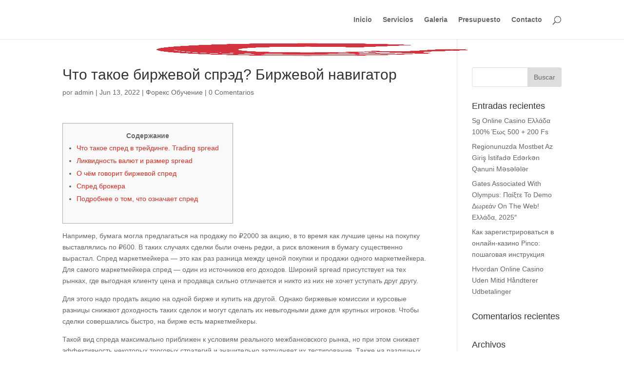

--- FILE ---
content_type: text/html; charset=UTF-8
request_url: https://castemur.es/chto-takoe-birzhevoj-sprjed-birzhevoj-navigator/
body_size: 22877
content:
<!DOCTYPE html><html lang="es"><head><script data-no-optimize="1">var litespeed_docref=sessionStorage.getItem("litespeed_docref");litespeed_docref&&(Object.defineProperty(document,"referrer",{get:function(){return litespeed_docref}}),sessionStorage.removeItem("litespeed_docref"));</script> <meta charset="UTF-8" /><style id="litespeed-ccss">:root{--wp-admin-theme-color:#007cba;--wp-admin-theme-color-darker-10:#006ba1;--wp-admin-theme-color-darker-20:#005a87}a,body,div,form,h1,h4,html,img,label,li,p,span,ul{margin:0;padding:0;border:0;outline:0;font-size:100%;-ms-text-size-adjust:100%;-webkit-text-size-adjust:100%;vertical-align:baseline;background:0 0}body{line-height:1}ul{list-style:none}:focus{outline:0}article,header,nav{display:block}body{font-family:Open Sans,Arial,sans-serif;font-size:14px;color:#666;background-color:#fff;line-height:1.7em;font-weight:500;-webkit-font-smoothing:antialiased;-moz-osx-font-smoothing:grayscale}body.et_cover_background{background-size:cover!important;background-position:top!important;background-repeat:no-repeat!important;background-attachment:fixed}a{color:#2ea3f2}a{text-decoration:none}p{padding-bottom:1em}p:not(.has-background):last-of-type{padding-bottom:0}h1,h4{color:#333;padding-bottom:10px;line-height:1em;font-weight:500}h1{font-size:30px}h4{font-size:18px}input{-webkit-appearance:none}input[type=text]{background-color:#fff;border:1px solid #bbb;padding:2px;color:#4e4e4e}input[type=text]{margin:0}input{font-family:inherit}img{max-width:100%;height:auto}#top-menu li{word-wrap:break-word}.mobile_menu_bar:after,.mobile_menu_bar:before{color:#2ea3f2}.et-search-form{border-color:#2ea3f2}#main-content{background-color:#fff}.container{width:80%;max-width:1080px;margin:auto}body:not(.et-tb) #main-content .container,body:not(.et-tb-has-header) #main-content .container{padding-top:58px}#left-area ul,.entry-content ul{list-style-type:disc;padding:0 0 23px 1em;line-height:26px}.container{text-align:left;position:relative}#main-header{line-height:23px;font-weight:500;top:0;background-color:#fff;width:100%;box-shadow:0 1px 0 rgba(0,0,0,.1);-moz-box-shadow:0 1px 0 rgba(0,0,0,.1);-webkit-box-shadow:0 1px 0 rgba(0,0,0,.1);position:relative;z-index:99999}.et_fixed_nav.et_show_nav #page-container{padding-top:80px}.et_fixed_nav #main-header{position:fixed}.et_header_style_left #et-top-navigation{padding-top:33px}.et_header_style_left #et-top-navigation nav>ul>li>a{padding-bottom:33px}.et_header_style_left .logo_container{position:absolute;height:100%;width:100%}.et_header_style_left #et-top-navigation .mobile_menu_bar{padding-bottom:24px}#logo{margin-bottom:0;max-height:54%;display:inline-block;float:none;vertical-align:middle;-webkit-transform:translateZ(0)}span.logo_helper{display:inline-block;height:100%;vertical-align:middle;width:0}#top-menu,#top-menu-nav{line-height:0}#et-top-navigation{font-weight:600}#top-menu,nav#top-menu-nav{float:left}#top-menu li{display:inline-block;font-size:14px;padding-right:22px}#top-menu>li:last-child{padding-right:0}#top-menu a{color:rgba(0,0,0,.6);text-decoration:none;display:block;position:relative}#et_search_icon:before{content:"";font-size:17px;left:0;position:absolute;top:-3px}#et_top_search{float:right;margin:3px 0 0 22px;position:relative;display:block;width:18px}.et-search-form{top:0;bottom:0;right:0;position:absolute;z-index:1000;width:100%}.et-search-form input{width:90%;border:none;color:#333;position:absolute;top:0;bottom:0;right:30px;margin:auto;background:0 0}.et-search-form .et-search-field::-ms-clear{width:0;height:0;display:none}.et_search_form_container{animation:none;-o-animation:none;-webkit-animation:none;-moz-animation:none}.container.et_search_form_container{position:relative;opacity:0;height:1px}span.et_close_search_field{display:block;width:30px;height:30px;z-index:99999;position:absolute;right:0;top:0;bottom:0;margin:auto}span.et_close_search_field:after{font-family:ETmodules;content:"d";speak:none;font-weight:400;-webkit-font-feature-settings:normal;font-feature-settings:normal;font-variant:normal;text-transform:none;line-height:1;-webkit-font-smoothing:antialiased;font-size:32px;display:inline-block;-webkit-box-sizing:border-box;box-sizing:border-box}.container.et_menu_container{z-index:99}.et_search_outer{width:100%;overflow:hidden;position:absolute;top:0}form.et-search-form{background:transparent!important}input[type=search]::-webkit-search-cancel-button{-webkit-appearance:none}#left-area .post-meta{font-size:14px;padding-bottom:15px}#left-area .post-meta a{text-decoration:none;color:#666}.single .post{padding-bottom:25px}.single .et_pb_post{margin-bottom:27px}#et-top-navigation{float:right}#et_mobile_nav_menu{float:right;display:none}.mobile_menu_bar:before{content:"";font-size:32px;left:0;position:relative;top:0}#sidebar{padding-bottom:28px}#sidebar .et_pb_widget{margin-bottom:30px;width:100%;float:none}.widget_search .screen-reader-text{display:none}.widget_search input#s,.widget_search input#searchsubmit{padding:.7em;height:40px!important;margin:0;font-size:14px;line-height:normal!important;border:1px solid #ddd;color:#666}.widget_search #s{width:100%;border-radius:3px}.widget_search #searchform{position:relative}.widget_search #searchsubmit{background-color:#ddd;width:70px;-webkit-border-top-right-radius:3px;-webkit-border-bottom-right-radius:3px;-moz-border-radius-topright:3px;-moz-border-radius-bottomright:3px;border-top-right-radius:3px;border-bottom-right-radius:3px;position:absolute;right:0;top:0}.et_pb_scroll_top.et-pb-icon{text-align:center;background:rgba(0,0,0,.4);text-decoration:none;position:fixed;z-index:99999;bottom:125px;right:0;-webkit-border-top-left-radius:5px;-webkit-border-bottom-left-radius:5px;-moz-border-radius-topleft:5px;-moz-border-radius-bottomleft:5px;border-top-left-radius:5px;border-bottom-left-radius:5px;display:none;font-size:30px;padding:5px;color:#fff}.et_pb_scroll_top:before{content:"2"}@media (min-width:981px){#sidebar{float:left;width:20.875%}#left-area{width:79.125%;padding-bottom:23px}#main-content .container:before{content:"";position:absolute;top:0;height:100%;width:1px;background-color:#e2e2e2}.et_right_sidebar #left-area{float:left;padding-right:5.5%}.et_right_sidebar #sidebar{padding-left:30px}.et_right_sidebar #main-content .container:before{right:20.875%!important}}@media (min-width:981px) and (max-width:1100px){#sidebar .et_pb_widget{margin-left:0}}@media (max-width:980px){#page-container,.et_fixed_nav.et_show_nav #page-container{padding-top:80px}#left-area,#sidebar{width:100%!important}.et_right_sidebar #left-area,.et_right_sidebar #sidebar{width:auto;float:none;padding-right:0;padding-left:0}.et_right_sidebar #left-area{margin-right:0}.et_right_sidebar #sidebar{margin-left:0;border-left:none}#main-content .container:before{display:none!important}#top-menu{display:none}#et-top-navigation{margin-right:0}.et_fixed_nav #main-header{position:absolute}.et_header_style_left #et-top-navigation{padding-top:24px;display:block}.et_header_style_left #logo{max-width:50%}#et_top_search{margin:0 35px 0 0;float:left}#et_search_icon:before{top:7px}.et_header_style_left .et-search-form{width:50%!important;max-width:50%!important}#et_mobile_nav_menu{display:block}}@media (max-width:767px){#et-top-navigation{margin-right:0}}@media (max-width:479px){#et-top-navigation{margin-right:0}}*{-webkit-box-sizing:border-box;box-sizing:border-box}#et_search_icon:before,.mobile_menu_bar:before{font-family:ETmodules!important;speak:none;font-style:normal;font-weight:400;-webkit-font-feature-settings:normal;font-feature-settings:normal;font-variant:normal;text-transform:none;line-height:1;-webkit-font-smoothing:antialiased;-moz-osx-font-smoothing:grayscale;text-shadow:0 0;direction:ltr}.et-pb-icon{font-family:ETmodules;content:attr(data-icon);speak:none;font-weight:400;-webkit-font-feature-settings:normal;font-feature-settings:normal;font-variant:normal;text-transform:none;line-height:1;-webkit-font-smoothing:antialiased;font-size:96px;font-style:normal;display:inline-block;-webkit-box-sizing:border-box;box-sizing:border-box;direction:ltr}.nav li{position:relative;line-height:1em}.mobile_menu_bar{position:relative;display:block;line-height:0}.mobile_menu_bar:before{content:"";font-size:32px;position:relative;left:0;top:0}.mobile_nav .select_page{display:none}.et_pb_widget{float:left;max-width:100%}.et_pb_widget a{text-decoration:none;color:#666}.et_pb_widget ul li{margin-bottom:.5em}.et_pb_post,.et_pb_widget{word-wrap:break-word}.et_pb_post{margin-bottom:60px}.et_pb_post .post-meta{font-size:14px;margin-bottom:6px}.et_pb_post .post-meta a{text-decoration:none}.et_pb_post .entry-content{padding-top:30px}@media (min-width:981px) and (max-width:1100px){.et_pb_post{margin-bottom:42px}}@media (max-width:980px){.et_pb_post{margin-bottom:42px}}@media (max-width:767px){.et_pb_post{margin-bottom:42px}}@media (max-width:479px){.et_pb_post{margin-bottom:42px}.et_pb_post .post-meta{color:#666;font-size:14px}}.screen-reader-text{border:0;clip:rect(1px,1px,1px,1px);-webkit-clip-path:inset(50%);clip-path:inset(50%);height:1px;margin:-1px;overflow:hidden;padding:0;position:absolute!important;width:1px;word-wrap:normal!important}.clearfix:after{visibility:hidden;display:block;font-size:0;content:" ";clear:both;height:0}.mobile_menu_bar:before,.mobile_menu_bar:after{color:#e02b20}.et-search-form{border-color:#e02b20}a{color:#e02b20}</style><link rel="preload" data-asynced="1" data-optimized="2" as="style" onload="this.onload=null;this.rel='stylesheet'" href="https://castemur.es/wp-content/litespeed/ucss/0872ac19bb9e988b55cfdfbac20e2ce3.css?ver=8dff3" /><script type="litespeed/javascript">!function(a){"use strict";var b=function(b,c,d){function e(a){return h.body?a():void setTimeout(function(){e(a)})}function f(){i.addEventListener&&i.removeEventListener("load",f),i.media=d||"all"}var g,h=a.document,i=h.createElement("link");if(c)g=c;else{var j=(h.body||h.getElementsByTagName("head")[0]).childNodes;g=j[j.length-1]}var k=h.styleSheets;i.rel="stylesheet",i.href=b,i.media="only x",e(function(){g.parentNode.insertBefore(i,c?g:g.nextSibling)});var l=function(a){for(var b=i.href,c=k.length;c--;)if(k[c].href===b)return a();setTimeout(function(){l(a)})};return i.addEventListener&&i.addEventListener("load",f),i.onloadcssdefined=l,l(f),i};"undefined"!=typeof exports?exports.loadCSS=b:a.loadCSS=b}("undefined"!=typeof global?global:this);!function(a){if(a.loadCSS){var b=loadCSS.relpreload={};if(b.support=function(){try{return a.document.createElement("link").relList.supports("preload")}catch(b){return!1}},b.poly=function(){for(var b=a.document.getElementsByTagName("link"),c=0;c<b.length;c++){var d=b[c];"preload"===d.rel&&"style"===d.getAttribute("as")&&(a.loadCSS(d.href,d,d.getAttribute("media")),d.rel=null)}},!b.support()){b.poly();var c=a.setInterval(b.poly,300);a.addEventListener&&a.addEventListener("load",function(){b.poly(),a.clearInterval(c)}),a.attachEvent&&a.attachEvent("onload",function(){a.clearInterval(c)})}}}(this);</script> <meta http-equiv="X-UA-Compatible" content="IE=edge"><link rel="pingback" href="https://castemur.es/xmlrpc.php" /> <script type="litespeed/javascript">document.documentElement.className='js'</script> <script type="litespeed/javascript">var et_site_url='https://castemur.es';var et_post_id='619';function et_core_page_resource_fallback(a,b){"undefined"===typeof b&&(b=a.sheet.cssRules&&0===a.sheet.cssRules.length);b&&(a.onerror=null,a.onload=null,a.href?a.href=et_site_url+"/?et_core_page_resource="+a.id+et_post_id:a.src&&(a.src=et_site_url+"/?et_core_page_resource="+a.id+et_post_id))}</script><title>Что такое биржевой спрэд? Биржевой навигатор | Castemur</title><link rel='dns-prefetch' href='//fonts.googleapis.com' /><link rel='dns-prefetch' href='//s.w.org' /><link rel='dns-prefetch' href='//connect.facebook.net' /><link rel='dns-prefetch' href='//facebook.com' /><link rel='dns-prefetch' href='//fonts.gstatic.com' /><link rel='dns-prefetch' href='//google.co.uk' /><link rel='dns-prefetch' href='//google.com' /><link rel='dns-prefetch' href='//googleads.g.doubleclick.net' /><link rel='dns-prefetch' href='//googleadservices.com' /><link rel='dns-prefetch' href='//googletagmanager.com' /><link rel="alternate" type="application/rss+xml" title="Castemur &raquo; Feed" href="https://castemur.es/feed/" /><link rel="alternate" type="application/rss+xml" title="Castemur &raquo; Feed de los comentarios" href="https://castemur.es/comments/feed/" /><link rel="alternate" type="application/rss+xml" title="Castemur &raquo; Comentario Что такое биржевой спрэд? Биржевой навигатор del feed" href="https://castemur.es/chto-takoe-birzhevoj-sprjed-birzhevoj-navigator/feed/" /> <script type="litespeed/javascript">window._wpemojiSettings={"baseUrl":"https:\/\/s.w.org\/images\/core\/emoji\/13.0.1\/72x72\/","ext":".png","svgUrl":"https:\/\/s.w.org\/images\/core\/emoji\/13.0.1\/svg\/","svgExt":".svg","source":{"concatemoji":"https:\/\/castemur.es\/wp-includes\/js\/wp-emoji-release.min.js?ver=5.6.16"}};!function(e,a,t){var n,r,o,i=a.createElement("canvas"),p=i.getContext&&i.getContext("2d");function s(e,t){var a=String.fromCharCode;p.clearRect(0,0,i.width,i.height),p.fillText(a.apply(this,e),0,0);e=i.toDataURL();return p.clearRect(0,0,i.width,i.height),p.fillText(a.apply(this,t),0,0),e===i.toDataURL()}function c(e){var t=a.createElement("script");t.src=e,t.defer=t.type="text/javascript",a.getElementsByTagName("head")[0].appendChild(t)}for(o=Array("flag","emoji"),t.supports={everything:!0,everythingExceptFlag:!0},r=0;r<o.length;r++)t.supports[o[r]]=function(e){if(!p||!p.fillText)return!1;switch(p.textBaseline="top",p.font="600 32px Arial",e){case"flag":return s([127987,65039,8205,9895,65039],[127987,65039,8203,9895,65039])?!1:!s([55356,56826,55356,56819],[55356,56826,8203,55356,56819])&&!s([55356,57332,56128,56423,56128,56418,56128,56421,56128,56430,56128,56423,56128,56447],[55356,57332,8203,56128,56423,8203,56128,56418,8203,56128,56421,8203,56128,56430,8203,56128,56423,8203,56128,56447]);case"emoji":return!s([55357,56424,8205,55356,57212],[55357,56424,8203,55356,57212])}return!1}(o[r]),t.supports.everything=t.supports.everything&&t.supports[o[r]],"flag"!==o[r]&&(t.supports.everythingExceptFlag=t.supports.everythingExceptFlag&&t.supports[o[r]]);t.supports.everythingExceptFlag=t.supports.everythingExceptFlag&&!t.supports.flag,t.DOMReady=!1,t.readyCallback=function(){t.DOMReady=!0},t.supports.everything||(n=function(){t.readyCallback()},a.addEventListener?(a.addEventListener("DOMContentLiteSpeedLoaded",n,!1),e.addEventListener("load",n,!1)):(e.attachEvent("onload",n),a.attachEvent("onreadystatechange",function(){"complete"===a.readyState&&t.readyCallback()})),(n=t.source||{}).concatemoji?c(n.concatemoji):n.wpemoji&&n.twemoji&&(c(n.twemoji),c(n.wpemoji)))}(window,document,window._wpemojiSettings)</script> <meta content="Divi v.4.9.0" name="generator"/><style type="text/css">img.wp-smiley,
img.emoji {
	display: inline !important;
	border: none !important;
	box-shadow: none !important;
	height: 1em !important;
	width: 1em !important;
	margin: 0 .07em !important;
	vertical-align: -0.1em !important;
	background: none !important;
	padding: 0 !important;
}</style> <script type="litespeed/javascript" data-src='https://castemur.es/wp-includes/js/jquery/jquery.min.js?ver=3.5.1' id='jquery-core-js'></script> <link rel="https://api.w.org/" href="https://castemur.es/wp-json/" /><link rel="alternate" type="application/json" href="https://castemur.es/wp-json/wp/v2/posts/619" /><link rel="EditURI" type="application/rsd+xml" title="RSD" href="https://castemur.es/xmlrpc.php?rsd" /><link rel="wlwmanifest" type="application/wlwmanifest+xml" href="https://castemur.es/wp-includes/wlwmanifest.xml" /><meta name="generator" content="WordPress 5.6.16" /><link rel="canonical" href="https://castemur.es/chto-takoe-birzhevoj-sprjed-birzhevoj-navigator/" /><link rel='shortlink' href='https://castemur.es/?p=619' /><link rel="alternate" type="application/json+oembed" href="https://castemur.es/wp-json/oembed/1.0/embed?url=https%3A%2F%2Fcastemur.es%2Fchto-takoe-birzhevoj-sprjed-birzhevoj-navigator%2F" /><link rel="alternate" type="text/xml+oembed" href="https://castemur.es/wp-json/oembed/1.0/embed?url=https%3A%2F%2Fcastemur.es%2Fchto-takoe-birzhevoj-sprjed-birzhevoj-navigator%2F&#038;format=xml" /><style type="text/css" id="simple-css-output">.scc-btn-hndle > div:nth-child(1) { display: none;}.scc_btn_table > .fa-floppy-o { display: none;}.scc_btn_table > .fa-print { display: none;}</style><meta name="viewport" content="width=device-width, initial-scale=1.0, maximum-scale=1.0, user-scalable=0" /><link rel="preload" href="https://castemur.es/wp-content/themes/Divi/core/admin/fonts/modules.ttf" as="font" crossorigin="anonymous"><link rel="icon" href="https://castemur.es/wp-content/uploads/2019/12/cropped-RGBpositivo-1-32x32.png" sizes="32x32" /><link rel="icon" href="https://castemur.es/wp-content/uploads/2019/12/cropped-RGBpositivo-1-192x192.png" sizes="192x192" /><link rel="apple-touch-icon" href="https://castemur.es/wp-content/uploads/2019/12/cropped-RGBpositivo-1-180x180.png" /><meta name="msapplication-TileImage" content="https://castemur.es/wp-content/uploads/2019/12/cropped-RGBpositivo-1-270x270.png" /></head><body class="post-template-default single single-post postid-619 single-format-standard et_pb_button_helper_class et_fixed_nav et_show_nav et_primary_nav_dropdown_animation_fade et_secondary_nav_dropdown_animation_fade et_header_style_left et_pb_footer_columns3 et_cover_background et_pb_gutter osx et_pb_gutters3 et_smooth_scroll et_right_sidebar et_divi_theme et-db et_minified_js et_minified_css"><div id="page-container"><header id="main-header" data-height-onload="66"><div class="container clearfix et_menu_container"><div class="logo_container">
<span class="logo_helper"></span>
<a href="https://castemur.es/">
<img data-lazyloaded="1" src="[data-uri]" width="2953" height="2953" data-src="https://castemur.es/wp-content/uploads/2019/12/RGBpositivo-1.png" alt="Castemur" id="logo" data-height-percentage="54" />
</a></div><div id="et-top-navigation" data-height="66" data-fixed-height="40"><nav id="top-menu-nav"><ul id="top-menu" class="nav"><li id="menu-item-55" class="menu-item menu-item-type-post_type menu-item-object-page menu-item-home menu-item-55"><a href="https://castemur.es/">Inicio</a></li><li id="menu-item-111" class="menu-item menu-item-type-post_type menu-item-object-page menu-item-111"><a href="https://castemur.es/servicios/">Servicios</a></li><li id="menu-item-54" class="menu-item menu-item-type-post_type menu-item-object-page menu-item-54"><a href="https://castemur.es/galeria/">Galeria</a></li><li id="menu-item-500" class="menu-item menu-item-type-post_type menu-item-object-page menu-item-500"><a href="https://castemur.es/presupuesto/">Presupuesto</a></li><li id="menu-item-53" class="menu-item menu-item-type-post_type menu-item-object-page menu-item-53"><a href="https://castemur.es/contacto/">Contacto</a></li></ul></nav><div id="et_top_search">
<span id="et_search_icon"></span></div><div id="et_mobile_nav_menu"><div class="mobile_nav closed">
<span class="select_page">Seleccionar página</span>
<span class="mobile_menu_bar mobile_menu_bar_toggle"></span></div></div></div></div><div class="et_search_outer"><div class="container et_search_form_container"><form role="search" method="get" class="et-search-form" action="https://castemur.es/">
<input type="search" class="et-search-field" placeholder="Búsqueda &hellip;" value="" name="s" title="Buscar:" /></form>
<span class="et_close_search_field"></span></div></div></header><div id="et-main-area"><div id="main-content"><div class="container"><div id="content-area" class="clearfix"><div id="left-area"><article id="post-619" class="et_pb_post post-619 post type-post status-publish format-standard hentry category-foreks-obuchenie-2"><div class="et_post_meta_wrapper"><h1 class="entry-title">Что такое биржевой спрэд? Биржевой навигатор</h1><p class="post-meta"> por <span class="author vcard"><a href="https://castemur.es/author/admin/" title="Mensajes de admin" rel="author">admin</a></span> | <span class="published">Jun 13, 2022</span> | <a href="https://castemur.es/category/foreks-obuchenie-2/" rel="category tag">Форекс Обучение</a> | <span class="comments-number"><a href="https://castemur.es/chto-takoe-birzhevoj-sprjed-birzhevoj-navigator/#respond">0 Comentarios</a></span></p></div><div class="entry-content"><div id="toc" style="background: #f9f9f9;border: 1px solid #aaa;display: table;margin-bottom: 1em;padding: 1em;width: 350px;"><p class="toctitle" style="font-weight: 700;text-align: center;">Содержание</p><ul class="toc_list"><li><a href="#toc-0">Что такое спред в трейдинге. Trading spread</a></li><li><a href="#toc-1">Ликвидность валют и размер spread</a></li><li><a href="#toc-2">О чём говорит биржевой спред</a></li><li><a href="#toc-3">Спред брокера</a></li><li><a href="#toc-4">Подробнее о том, что означает спред</a></li></ul></div><p>Например, бумага могла предлагаться на продажу по ₽2000 за акцию, в то время как лучшие цены на покупку выставлялись по ₽600. В таких случаях сделки были очень редки, а риск вложения в бумагу существенно вырастал. Спред маркетмейкера — это как раз разница между ценой покупки и продажи одного маркетмейкера. Для самого маркетмейкера спред — один из источников его доходов. Широкий spread присутствует на тех рынках, где выгодная клиенту цена и продавца сильно отличается и никто из них не хочет уступать друг другу.</p><p>Для этого надо продать акцию на одной бирже и купить на другой. Однако биржевые комиссии и курсовые разницы снижают доходность таких сделок и могут сделать их невыгодными даже для крупных игроков. Чтобы сделки совершались быстро, на бирже есть маркетмейкеры.</p><p>Такой вид спреда максимально приближен к условиям реального межбанковского рынка, но при этом снижает эффективность некоторых торговых стратегий и значительно затрудняет их тестирование. Также на различных биржах вы можете увидеть такие обозначения как “bid” и “ask”. Они указывают на цену покупки и продажи и в продвинутом биржевом анализе определяются как спрос и предложение. Трейдер может уменьшить спред, когда выставляет лимитные заявки и ждет их исполнения. Лимитные заявки исполняются по заданной и по более высокой цене.</p><p>Если по стратегии нужно закупиться как можно быстрее – вам придется покупать “по рынку”. Или если что-то пошло не так &#8211; Вам придется срочно продавать в таком же формате. В этих случаях вы теряете на разнице цен, подобно человеку, купившему в пункте обмена валют доллары и тут же продавшему их.</p><p><img data-lazyloaded="1" src="[data-uri]" width="310" height="300" class='aligncenter' style='display: block;margin-left:auto;margin-right:auto;' data-src="https://fx-trend.info/wp-content/uploads/2021/11/36f6408c-4a16-43a1-994d-564f0ad916ef-310x310.jpg"/></p><p>Поэтому долговые бумаги с меньшим рейтингом будут торговаться со спредом доходности относительно бумаг с максимальным кредитным рейтингом. Различные долговые инструменты имеют разную степень риска вложения. Бумагами с наименьшим риском считаются облигации центрального правительства. Государство обладает монополией на эмиссию денег, поэтому больше всех имеет возможностей расплатиться по долгам. Все остальные долговые инструменты обладают большей рискованностью для инвестора.</p><h2 id="toc-0">Что такое спред в трейдинге. Trading spread</h2><p>Покупатель старается купить как можно дешевле, а продавец – продать как можно дороже. Маркетмейкеры — это профессиональные участники рынка, которые всегда выставляют заявки на покупку и продажу актива, например ценной бумаги. Маркетмейкеры стремятся держать достаточно незначительную и устойчивую разницу между ценой покупки и продажи. На рынке при этом говорят, что «маркетмейкер котирует бумагу с узким спредом». Спред между продавцами и покупателями может быть высоким из-за ряда факторов. Во-первых, ликвидность играет первостепенную роль.</p><ul><li>И если брокер не берет со своих клиентов комиссию, значит он берет с них что-то другое, о чем мы даже не догадываемся.</li><li>Ваши отложенные ордера из-за расширения спреда не активируются, стопы тоже не выбиваются.</li><li>Выбор финансового инструмента должен исходить из наличия фундаментальных источников роста.</li><li>Предоставленные в Общество персональные данные подлежат уничтожению, либо обезличиванию по достижении указанных целей обработки или в случае утраты необходимости в достижении этих целей.</li></ul><p>Когда инвестор инициирует сделку, он принимает одну из этих двух цен в зависимости от того, желает ли он купить ценную бумагу (цена аск) или продать ценную бумагу (цена бид). Это то, что имеют в виду финансовые брокеры, когда заявляют, что их доходы получены от трейдеров, «пересекающих спред». Глубина «бид» и «аск» может иметь значительное влияние на спред между ценой покупки и продажи. Таким образом, при размещении лимитного ордера на покупку крайне важно учитывать разницу между ценой покупки и продажи, чтобы гарантировать его успешное выполнение. Спред — это разница между ценой BID и ценой ASK на рынке Форекс.</p><p>Допустим, что за пут-опцион по ₽160 инвестор заплатил ₽11 рублей, а «нижний» пут-опцион на ₽150 продан с премией ₽3. В случае снижения цены акции относительно текущих уровней прибыль инвестора составит ₽2 с каждой пары опционов (₽10–8). В случае если премиальный спред снизится, например, до ₽3, то прибыль вырастет до ₽7, а доходность операции превысит 100%. Если цена пойдет не в ту сторону, то инвестор не сможет потерпеть убыток больше размера спреда. Межрыночный спред — это разница между  ценами инструмента, возникающая, когда актив торгуется на разных рынках или биржах.</p><h2 id="toc-1">Ликвидность валют и размер spread</h2><p>Наличие межрыночной взаимосвязи дает возможность сделать прибыль на межиндексовом спреде. В данном случае будет отсутствовать необходимость предсказания направления, в котором начнет двигаться рынок акций. Самое важное – прослеживаемая взаимосвязь индексов и их изменения. Новички иногда <a href="https://fx-trend.info/">https://fx-trend.info/</a> смещаются, как такое возможно, только что открыл ордер, а он уже в небольшом минусе, хотя цена еще не успела пройти и пары пунктов? Все дело, опять же, в спреде, он автоматически добавляется к нашей сделке и вы получаем минус, равный размеру спреда на момент открытия позиции.</p><p>Данные условия еще пришли к полному согласию, зато цены плавно стремятся к моменту соприкосновения. Тогда возникает понятие «календарный» — фьючерсы на актив с разными периодами исполнения. Теперешнее состояние на бирже следует контролировать не одним лишь трейдерам, а и инвесторам (и их помощникам). При вложениях в актив с показателем будущих проблем с задержками стоит непременно брать в расчет его объем, иначе есть риск остаться окончательно без выгодного результата (прибыли). Отличия в стоимости активов (валютные пары, акции или драгметаллы) считаются эффективным источником стабильной прибыли на биржах.</p><p><img data-lazyloaded="1" src="[data-uri]" width="310" height="308" class='aligncenter' style='display: block;margin-left:auto;margin-right:auto;' data-src="https://fx-trend.info/wp-content/uploads/2014/03/image11-310x310.jpeg"/></p><p>Ну и еще один фактор — это интерес самого брокера. Величина спреда на Форекс различается в зависимости от ряда факторов. Валерий, а я один раз купил по нормальной цене, действительно хорошую скидку сделали. Если спред доходностей долгосрочных и краткосрочных бумаг становится отрицательным (инверсия доходностей), то это может быть признаком наступающей рецессии.</p><h2 id="toc-2">О чём говорит биржевой спред</h2><p>Для торговли советниками в большинстве случаев фиксированный спред удобнее. Бывает два вида спреда — плавающий и фиксированный. С ним все предельно ясно, в любое время дня и ночи его значение не меняется. «Собирать» спред можно только на парах со слабой, но «живой» ликвидностью и широким спредом. Прибыль сделки в пунктах должна компенсировать комиссию за исполнение двух ордеров – на покупку и продажу.</p><p>Разница между самыми близкими друг к другу ценой продавца и ценой покупателя называется спредом. Спред существует потому, что покупатель и продавец не готовы уступать друг другу и не торопятся продать или купить. Оценка кредитоспособности компании или государства. Выставляется независимыми рейтинговыми агентствами и производится на основании оценочных анкет, которые преобразуют финансовые и нефинансовые показатели компании в баллы.</p><p>Привлечение новых клиентов  и удержание имеющихся. Это вторая статья доходов брокера, которая, по сути, является топливом для первой. Есть клиенты, значит есть и сделки, а если есть сделки, то есть с чего брать комиссию. Поле для деятельности брокерских компаний не так велико, а самих компаний огромное количество.</p><p><img data-lazyloaded="1" src="[data-uri]" width="310" height="308" class='aligncenter' style='display: block;margin-left:auto;margin-right:auto;' data-src="https://fx-trend.info/wp-content/uploads/2014/06/image13-310x310.jpeg"/></p><p>При высокой ликвидности и низком спреде эта разница почти незаметна. Но если сделка проходит с высоким спредом, убыток может быть очень ощутимым. У срочного фьючерса есть дата поставки – день, когда по контракту базовый актив должен быть поставлен, а сам фьючерс снят с торгов, так как контракт исчерпан.</p><p>Это профессиональные участники рынка ценных бумаг. Они заключают договор с биржей и обязаны поддерживать определенный спред в торговом стакане. За это они получают от биржи преференции и вознаграждение. Например, их заявки исполняются в первую очередь, а комиссии минимальные. Маркетмейкеры зарабатывают на спреде, потому что размещают лимитные ордера и на покупку, и на продажу. Если на рынке есть маркетмейкеры, то спред рынка (стакана) не может быть больше спреда маркетмейкера.</p><h2 id="toc-3">Спред брокера</h2><p>AVBINVEST LTD. занимается разработкой финансового ПО. Компании принадлежат права на программы CScalp, Привод Бондаря, FSR Launcher и другие. Компания не занимается биржевыми операциями и деятельностью, подлежащей лицензированию. Продолжая находиться на сайте вы соглашаетесь с политикой обработки персональных данных. Ликвидность КС повышена с помощью синтетического матчинга – встречные заявки могут собираться не только внутри стакана КС, но и в стаканах ближнего и дальнего фьючерсов.</p><p>В этой статье мы поговорим, что это такое, какой он бывает и что с этим делать. Совсем другие “порядки” вне рамок торговой сессии &#8211; на премаркете и постмаркете. Это больше похоже на “стихийный базар”, и разброс между ценой покупки и продажи может легко достигать нескольких долларов на одну акцию и более. Поэтому такой формат спекуляций &#8211; точно не для новичков. Аналог как раз такого обменника на бирже ценных бумаг &#8211; это дилер , он же маркетмейкер .</p><p>При этом они часто представляются Форекс-брокерами с нулевым спредом, но в действительности это не так. Ликвидность торгового инструмента — это способность товара быстро продаваться или покупаться. Все торговые инструменты на бирже разбиты на группы по ряду параметров, одним из которых является ликвидность.</p><h2 id="toc-5">Как формируется спред</h2><p>&#8220;Если бы на бирже были только лимитные ордера или только рыночные, инвесторам нужно было бы ждать совпадения цен покупателя и продавца.&#8221; &#8212; тоже не совсем так. Только рыночные невозможно оставить, потому что тогда вообще не будет понятно, по какой цене <a href="https://fx-trend.info/poleznie-materiali/chto-takoe-investirovanie-v-sayty/">инвестирование в сайты</a> совершать сделки. Я вообще за то, чтобы на бирже запретить рыночные ордера. Это решит много проблем, таких как Flash Crash 2010 года, или тот случай, когда Deutsche Bank потерял миллиарды из-за того, что слил сразу кучу акций, а не постепенно.</p><p>Все материалы на сайте носят исключительно информационный характер и не являются указанием к действию. Представленные данные – это только предположения, основанные на нашем опыте. Публикуемые результаты торговли добавляются исключительно с целью демонстрации эффективности и не являются заявлением доходности.</p></div><div class="et_post_meta_wrapper"></div></article></div><div id="sidebar"><div id="search-2" class="et_pb_widget widget_search"><form role="search" method="get" id="searchform" class="searchform" action="https://castemur.es/"><div>
<label class="screen-reader-text" for="s">Buscar:</label>
<input type="text" value="" name="s" id="s" />
<input type="submit" id="searchsubmit" value="Buscar" /></div></form></div><div id="recent-posts-2" class="et_pb_widget widget_recent_entries"><h4 class="widgettitle">Entradas recientes</h4><ul><li>
<a href="https://castemur.es/sg-online-casino-ellada-100-eos-500-200-fs/">Sg Online Casino Ελλάδα 100% Έως 500 + 200 Fs</a></li><li>
<a href="https://castemur.es/regionunuzda-mostbet-az-giris-istifad-edrkn-qanuni-msllr/">Regionunuzda Mostbet Az Giriş İstifadə Edərkən Qanuni Məsələlər</a></li><li>
<a href="https://castemur.es/gates-associated-with-olympus-paixte-to-demo-dorean-on-the-web-ellada-2025/">Gates Associated With Olympus: Παίξτε Το Demo Δωρεάν On The Web! Ελλάδα, 2025&#8243;</a></li><li>
<a href="https://castemur.es/kak-zaregistrirovatsia-v-onlain-kazino-pinco-poshagovaia-instruktsiia/">Как зарегистрироваться в онлайн-казино Pinco: пошаговая инструкция</a></li><li>
<a href="https://castemur.es/hvordan-online-casino-uden-mitid-handterer-udbetalinger/">Hvordan Online Casino Uden Mitid Håndterer Udbetalinger</a></li></ul></div><div id="recent-comments-2" class="et_pb_widget widget_recent_comments"><h4 class="widgettitle">Comentarios recientes</h4><ul id="recentcomments"></ul></div><div id="archives-2" class="et_pb_widget widget_archive"><h4 class="widgettitle">Archivos</h4><ul><li><a href='https://castemur.es/2026/01/'>enero 2026</a></li><li><a href='https://castemur.es/2025/10/'>octubre 2025</a></li><li><a href='https://castemur.es/2025/09/'>septiembre 2025</a></li><li><a href='https://castemur.es/2025/08/'>agosto 2025</a></li><li><a href='https://castemur.es/2025/07/'>julio 2025</a></li><li><a href='https://castemur.es/2025/06/'>junio 2025</a></li><li><a href='https://castemur.es/2025/05/'>mayo 2025</a></li><li><a href='https://castemur.es/2025/04/'>abril 2025</a></li><li><a href='https://castemur.es/2025/03/'>marzo 2025</a></li><li><a href='https://castemur.es/2025/02/'>febrero 2025</a></li><li><a href='https://castemur.es/2025/01/'>enero 2025</a></li><li><a href='https://castemur.es/2024/12/'>diciembre 2024</a></li><li><a href='https://castemur.es/2024/11/'>noviembre 2024</a></li><li><a href='https://castemur.es/2024/10/'>octubre 2024</a></li><li><a href='https://castemur.es/2024/09/'>septiembre 2024</a></li><li><a href='https://castemur.es/2024/08/'>agosto 2024</a></li><li><a href='https://castemur.es/2024/07/'>julio 2024</a></li><li><a href='https://castemur.es/2024/06/'>junio 2024</a></li><li><a href='https://castemur.es/2024/05/'>mayo 2024</a></li><li><a href='https://castemur.es/2024/04/'>abril 2024</a></li><li><a href='https://castemur.es/2024/03/'>marzo 2024</a></li><li><a href='https://castemur.es/2024/02/'>febrero 2024</a></li><li><a href='https://castemur.es/2024/01/'>enero 2024</a></li><li><a href='https://castemur.es/2023/12/'>diciembre 2023</a></li><li><a href='https://castemur.es/2023/11/'>noviembre 2023</a></li><li><a href='https://castemur.es/2023/10/'>octubre 2023</a></li><li><a href='https://castemur.es/2023/08/'>agosto 2023</a></li><li><a href='https://castemur.es/2023/07/'>julio 2023</a></li><li><a href='https://castemur.es/2023/06/'>junio 2023</a></li><li><a href='https://castemur.es/2023/05/'>mayo 2023</a></li><li><a href='https://castemur.es/2023/04/'>abril 2023</a></li><li><a href='https://castemur.es/2023/03/'>marzo 2023</a></li><li><a href='https://castemur.es/2023/02/'>febrero 2023</a></li><li><a href='https://castemur.es/2023/01/'>enero 2023</a></li><li><a href='https://castemur.es/2022/12/'>diciembre 2022</a></li><li><a href='https://castemur.es/2022/11/'>noviembre 2022</a></li><li><a href='https://castemur.es/2022/10/'>octubre 2022</a></li><li><a href='https://castemur.es/2022/09/'>septiembre 2022</a></li><li><a href='https://castemur.es/2022/08/'>agosto 2022</a></li><li><a href='https://castemur.es/2022/07/'>julio 2022</a></li><li><a href='https://castemur.es/2022/06/'>junio 2022</a></li><li><a href='https://castemur.es/2022/05/'>mayo 2022</a></li><li><a href='https://castemur.es/2022/04/'>abril 2022</a></li><li><a href='https://castemur.es/2022/02/'>febrero 2022</a></li><li><a href='https://castemur.es/2021/09/'>septiembre 2021</a></li><li><a href='https://castemur.es/2020/11/'>noviembre 2020</a></li><li><a href='https://castemur.es/2020/10/'>octubre 2020</a></li><li><a href='https://castemur.es/2020/09/'>septiembre 2020</a></li><li><a href='https://castemur.es/2020/07/'>julio 2020</a></li><li><a href='https://castemur.es/2020/06/'>junio 2020</a></li><li><a href='https://castemur.es/2020/05/'>mayo 2020</a></li><li><a href='https://castemur.es/2020/04/'>abril 2020</a></li><li><a href='https://castemur.es/2020/03/'>marzo 2020</a></li><li><a href='https://castemur.es/2020/02/'>febrero 2020</a></li><li><a href='https://castemur.es/2019/08/'>agosto 2019</a></li><li><a href='https://castemur.es/2019/02/'>febrero 2019</a></li></ul></div><div id="categories-2" class="et_pb_widget widget_categories"><h4 class="widgettitle">Categorías</h4><ul><li class="cat-item cat-item-94"><a href="https://castemur.es/category/1/">1</a></li><li class="cat-item cat-item-172"><a href="https://castemur.es/category/1w/">1w</a></li><li class="cat-item cat-item-175"><a href="https://castemur.es/category/1win-az-casino/">1Win AZ Casino</a></li><li class="cat-item cat-item-170"><a href="https://castemur.es/category/1win-brasil/">1Win Brasil</a></li><li class="cat-item cat-item-184"><a href="https://castemur.es/category/1win-brazil/">1win Brazil</a></li><li class="cat-item cat-item-256"><a href="https://castemur.es/category/1win-casino-spanish/">1win casino spanish</a></li><li class="cat-item cat-item-182"><a href="https://castemur.es/category/1win-india/">1win India</a></li><li class="cat-item cat-item-181"><a href="https://castemur.es/category/1win-official-in-russia/">1WIN Official In Russia</a></li><li class="cat-item cat-item-176"><a href="https://castemur.es/category/1win-turkiye/">1win Turkiye</a></li><li class="cat-item cat-item-186"><a href="https://castemur.es/category/1win-uzbekistan/">1win uzbekistan</a></li><li class="cat-item cat-item-185"><a href="https://castemur.es/category/1winrussia/">1winRussia</a></li><li class="cat-item cat-item-273"><a href="https://castemur.es/category/1xbet/">1xbet</a></li><li class="cat-item cat-item-154"><a href="https://castemur.es/category/1xbet-apk/">1xbet apk</a></li><li class="cat-item cat-item-145"><a href="https://castemur.es/category/1xbet-azerbajan/">1xbet Azerbajan</a></li><li class="cat-item cat-item-142"><a href="https://castemur.es/category/1xbet-azerbaydjan/">1xbet Azerbaydjan</a></li><li class="cat-item cat-item-162"><a href="https://castemur.es/category/1xbet-brazil/">1xbet Brazil</a></li><li class="cat-item cat-item-219"><a href="https://castemur.es/category/1xbet-casino-bd/">1xbet casino BD</a></li><li class="cat-item cat-item-180"><a href="https://castemur.es/category/1xbet-egypt/">1xbet egypt</a></li><li class="cat-item cat-item-150"><a href="https://castemur.es/category/1xbet-giris/">1xbet giriş</a></li><li class="cat-item cat-item-257"><a href="https://castemur.es/category/1xbet-india/">1xbet india</a></li><li class="cat-item cat-item-147"><a href="https://castemur.es/category/1xbet-kazahstan/">1xbet Kazahstan</a></li><li class="cat-item cat-item-224"><a href="https://castemur.es/category/1xbet-korea/">1xbet Korea</a></li><li class="cat-item cat-item-228"><a href="https://castemur.es/category/1xbet-kr/">1xbet KR</a></li><li class="cat-item cat-item-230"><a href="https://castemur.es/category/1xbet-malaysia/">1xbet malaysia</a></li><li class="cat-item cat-item-223"><a href="https://castemur.es/category/1xbet-morocco/">1xbet Morocco</a></li><li class="cat-item cat-item-260"><a href="https://castemur.es/category/1xbet-pt/">1xbet pt</a></li><li class="cat-item cat-item-163"><a href="https://castemur.es/category/1xbet-russian/">1xbet Russian</a></li><li class="cat-item cat-item-118"><a href="https://castemur.es/category/2/">2</a></li><li class="cat-item cat-item-222"><a href="https://castemur.es/category/22bet/">22bet</a></li><li class="cat-item cat-item-241"><a href="https://castemur.es/category/22bet-bd/">22Bet BD</a></li><li class="cat-item cat-item-233"><a href="https://castemur.es/category/22bet-it/">22bet IT</a></li><li class="cat-item cat-item-120"><a href="https://castemur.es/category/3/">3</a></li><li class="cat-item cat-item-127"><a href="https://castemur.es/category/4/">4</a></li><li class="cat-item cat-item-128"><a href="https://castemur.es/category/6/">6</a></li><li class="cat-item cat-item-221"><a href="https://castemur.es/category/888starz-bd/">888starz bd</a></li><li class="cat-item cat-item-96"><a href="https://castemur.es/category/all/">all</a></li><li class="cat-item cat-item-122"><a href="https://castemur.es/category/anonymous/" title="anonymous">anonymous</a></li><li class="cat-item cat-item-212"><a href="https://castemur.es/category/aviator/">Aviator</a></li><li class="cat-item cat-item-216"><a href="https://castemur.es/category/aviator-brazil/">aviator brazil</a></li><li class="cat-item cat-item-237"><a href="https://castemur.es/category/aviator-casino-de/">aviator casino DE</a></li><li class="cat-item cat-item-234"><a href="https://castemur.es/category/aviator-casino-fr/">aviator casino fr</a></li><li class="cat-item cat-item-266"><a href="https://castemur.es/category/aviator-in/">aviator IN</a></li><li class="cat-item cat-item-247"><a href="https://castemur.es/category/aviator-mz/">aviator mz</a></li><li class="cat-item cat-item-238"><a href="https://castemur.es/category/aviator-ng/">aviator ng</a></li><li class="cat-item cat-item-151"><a href="https://castemur.es/category/az-most-bet/">AZ Most BET</a></li><li class="cat-item cat-item-144"><a href="https://castemur.es/category/azerbajany-mostbet/">Azerbajany Mostbet</a></li><li class="cat-item cat-item-161"><a href="https://castemur.es/category/b1bet-apostas/">b1bet apostas</a></li><li class="cat-item cat-item-259"><a href="https://castemur.es/category/b1bet-br/">b1bet BR</a></li><li class="cat-item cat-item-12"><a href="https://castemur.es/category/bahsegel-3/">Bahsegel</a></li><li class="cat-item cat-item-197"><a href="https://castemur.es/category/bankobet/">Bankobet</a></li><li class="cat-item cat-item-200"><a href="https://castemur.es/category/basaribet/">Basaribet</a></li><li class="cat-item cat-item-231"><a href="https://castemur.es/category/bbrbet-colombia/">bbrbet colombia</a></li><li class="cat-item cat-item-211"><a href="https://castemur.es/category/bbrbet-mx/">bbrbet mx</a></li><li class="cat-item cat-item-22"><a href="https://castemur.es/category/best-online-casino/">Best Online Casino</a></li><li class="cat-item cat-item-26"><a href="https://castemur.es/category/bike-festival/">Bike festival</a></li><li class="cat-item cat-item-8"><a href="https://castemur.es/category/bitcoin-news/">Bitcoin News</a></li><li class="cat-item cat-item-9"><a href="https://castemur.es/category/bitcoin-trading/">Bitcoin Trading</a></li><li class="cat-item cat-item-207"><a href="https://castemur.es/category/bizzo-casino/">bizzo casino</a></li><li class="cat-item cat-item-124"><a href="https://castemur.es/category/blog/">blog</a></li><li class="cat-item cat-item-214"><a href="https://castemur.es/category/book-of-ra/">book of ra</a></li><li class="cat-item cat-item-278"><a href="https://castemur.es/category/book-of-ra-it/">book of ra it</a></li><li class="cat-item cat-item-272"><a href="https://castemur.es/category/brand/">Brand</a></li><li class="cat-item cat-item-218"><a href="https://castemur.es/category/casibom-tr/">casibom tr</a></li><li class="cat-item cat-item-275"><a href="https://castemur.es/category/casibom-tg/">casibom-tg</a></li><li class="cat-item cat-item-67"><a href="https://castemur.es/category/casino/">Casino</a></li><li class="cat-item cat-item-192"><a href="https://castemur.es/category/casino-en-ligne-fr/">casino en ligne fr</a></li><li class="cat-item cat-item-190"><a href="https://castemur.es/category/casino-onlina-ca/">casino onlina ca</a></li><li class="cat-item cat-item-191"><a href="https://castemur.es/category/casino-online-ar/">casino online ar</a></li><li class="cat-item cat-item-194"><a href="https://castemur.es/category/casino-online-it/">casinò online it</a></li><li class="cat-item cat-item-269"><a href="https://castemur.es/category/casino-svensk-licens/">casino svensk licens</a></li><li class="cat-item cat-item-209"><a href="https://castemur.es/category/casino-zonder-crucks-netherlands/">casino zonder crucks netherlands</a></li><li class="cat-item cat-item-270"><a href="https://castemur.es/category/casino-glory-india/">casino-glory india</a></li><li class="cat-item cat-item-58"><a href="https://castemur.es/category/casino-indonesia/">casino-indonesia</a></li><li class="cat-item cat-item-54"><a href="https://castemur.es/category/casino-utan-svensk-licens/">casino-utan-svensk-licens</a></li><li class="cat-item cat-item-195"><a href="https://castemur.es/category/casinos/">casinos</a></li><li class="cat-item cat-item-69"><a href="https://castemur.es/category/cassino/">Cassino</a></li><li class="cat-item cat-item-99"><a href="https://castemur.es/category/chatbot-news/">Chatbot News</a></li><li class="cat-item cat-item-14"><a href="https://castemur.es/category/chatbot-reviews/">Chatbot Reviews</a></li><li class="cat-item cat-item-126"><a href="https://castemur.es/category/computers-data-recovery/" title="Computers, Data Recovery">Computers, Data Recovery</a></li><li class="cat-item cat-item-13"><a href="https://castemur.es/category/conversation-chatbot-s/">Conversation ChatBot&#039;s</a></li><li class="cat-item cat-item-44"><a href="https://castemur.es/category/coupon-code/">Coupon code</a></li><li class="cat-item cat-item-227"><a href="https://castemur.es/category/crazy-time/">crazy time</a></li><li class="cat-item cat-item-21"><a href="https://castemur.es/category/crypto-blog/">Crypto Blog</a></li><li class="cat-item cat-item-15"><a href="https://castemur.es/category/crypto-news/">Crypto News</a></li><li class="cat-item cat-item-265"><a href="https://castemur.es/category/csdino/">csdino</a></li><li class="cat-item cat-item-37"><a href="https://castemur.es/category/earning-on-the-internet/">Earning on the internet</a></li><li class="cat-item cat-item-92"><a href="https://castemur.es/category/essay/">Essay</a></li><li class="cat-item cat-item-62"><a href="https://castemur.es/category/fast-game/">fast-game</a></li><li class="cat-item cat-item-66"><a href="https://castemur.es/category/for-tc-guest-posts/">for TC guest posts</a></li><li class="cat-item cat-item-18"><a href="https://castemur.es/category/forex-trading/">Forex Trading</a></li><li class="cat-item cat-item-263"><a href="https://castemur.es/category/fortune-tiger-brazil/">fortune tiger brazil</a></li><li class="cat-item cat-item-210"><a href="https://castemur.es/category/gama-casino/">Gama Casino</a></li><li class="cat-item cat-item-25"><a href="https://castemur.es/category/game/">Game</a></li><li class="cat-item cat-item-130"><a href="https://castemur.es/category/gaming/">Gaming</a></li><li class="cat-item cat-item-236"><a href="https://castemur.es/category/glory-casinos-tr/">glory-casinos tr</a></li><li class="cat-item cat-item-85"><a href="https://castemur.es/category/hello-world-2/">hello world</a></li><li class="cat-item cat-item-59"><a href="https://castemur.es/category/ice-kasyno-online/">ice-kasyno-online</a></li><li class="cat-item cat-item-86"><a href="https://castemur.es/category/igrovi-atomati/">Igrovi Atomati</a></li><li class="cat-item cat-item-160"><a href="https://castemur.es/category/india-mostbet/">India Mostbet</a></li><li class="cat-item cat-item-264"><a href="https://castemur.es/category/karavanbet-casino/">KaravanBet Casino</a></li><li class="cat-item cat-item-189"><a href="https://castemur.es/category/kasyno-online-pl/">Kasyno Online PL</a></li><li class="cat-item cat-item-188"><a href="https://castemur.es/category/king-johnnie/">king johnnie</a></li><li class="cat-item cat-item-220"><a href="https://castemur.es/category/maribet-casino-tr/">Maribet casino TR</a></li><li class="cat-item cat-item-198"><a href="https://castemur.es/category/masalbet/">Masalbet</a></li><li class="cat-item cat-item-60"><a href="https://castemur.es/category/melbet-casino-online/">Melbet-casino-online</a></li><li class="cat-item cat-item-277"><a href="https://castemur.es/category/mini-review/">mini-review</a></li><li class="cat-item cat-item-245"><a href="https://castemur.es/category/mini-reviews/">Mini-reviews</a></li><li class="cat-item cat-item-255"><a href="https://castemur.es/category/mono-brand/">mono brand</a></li><li class="cat-item cat-item-246"><a href="https://castemur.es/category/mono-slot/">mono slot</a></li><li class="cat-item cat-item-244"><a href="https://castemur.es/category/monobrand/">Monobrand</a></li><li class="cat-item cat-item-279"><a href="https://castemur.es/category/monobrend/">monobrend</a></li><li class="cat-item cat-item-274"><a href="https://castemur.es/category/monogame/">monogame</a></li><li class="cat-item cat-item-254"><a href="https://castemur.es/category/monoslot/">monoslot</a></li><li class="cat-item cat-item-268"><a href="https://castemur.es/category/mostbet/">mostbet</a></li><li class="cat-item cat-item-148"><a href="https://castemur.es/category/mostbet-apk/">mostbet apk</a></li><li class="cat-item cat-item-157"><a href="https://castemur.es/category/mostbet-az-90/">mostbet az 90</a></li><li class="cat-item cat-item-171"><a href="https://castemur.es/category/mostbet-azerbaijan/">mostbet azerbaijan</a></li><li class="cat-item cat-item-158"><a href="https://castemur.es/category/mostbet-azerbaycan/">Mostbet Azerbaycan</a></li><li class="cat-item cat-item-149"><a href="https://castemur.es/category/mostbet-giris/">mostbet giriş</a></li><li class="cat-item cat-item-235"><a href="https://castemur.es/category/mostbet-italy/">mostbet italy</a></li><li class="cat-item cat-item-169"><a href="https://castemur.es/category/mostbet-kirish/">mostbet kirish</a></li><li class="cat-item cat-item-253"><a href="https://castemur.es/category/mostbet-norway/">mostbet norway</a></li><li class="cat-item cat-item-167"><a href="https://castemur.es/category/mostbet-ozbekistonda/">mostbet ozbekistonda</a></li><li class="cat-item cat-item-168"><a href="https://castemur.es/category/mostbet-royxatga-olish/">mostbet royxatga olish</a></li><li class="cat-item cat-item-183"><a href="https://castemur.es/category/mostbet-tr/">mostbet tr</a></li><li class="cat-item cat-item-153"><a href="https://castemur.es/category/mostbet-uz/">mostbet uz</a></li><li class="cat-item cat-item-179"><a href="https://castemur.es/category/mostbet-uz-kirish/">Mostbet UZ Kirish</a></li><li class="cat-item cat-item-146"><a href="https://castemur.es/category/mostbet-uzbekistan/">Mostbet Uzbekistan</a></li><li class="cat-item cat-item-81"><a href="https://castemur.es/category/motivation/">Motivation</a></li><li class="cat-item cat-item-261"><a href="https://castemur.es/category/mr-bet-casino-de/">Mr Bet casino DE</a></li><li class="cat-item cat-item-267"><a href="https://castemur.es/category/mr-jack-bet-brazil/">mr jack bet brazil</a></li><li class="cat-item cat-item-251"><a href="https://castemur.es/category/mx-bbrbet-casino/">mx-bbrbet-casino</a></li><li class="cat-item cat-item-90"><a href="https://castemur.es/category/m%d0%b5%d1%82%d0%be%d0%b4%d0%b8-%d0%bd%d0%b0%d0%b2%d1%87%d0%b0%d0%bd%d0%bd%d1%8f/">Mетоди навчання</a></li><li class="cat-item cat-item-88"><a href="https://castemur.es/category/new/">new</a></li><li class="cat-item cat-item-7"><a href="https://castemur.es/category/new-post-2/">New Post</a></li><li class="cat-item cat-item-89"><a href="https://castemur.es/category/news/">news</a></li><li class="cat-item cat-item-129"><a href="https://castemur.es/category/online-casino-11/">Online Casino</a></li><li class="cat-item cat-item-193"><a href="https://castemur.es/category/online-casino-au/">online casino au</a></li><li class="cat-item cat-item-131"><a href="https://castemur.es/category/online-slots/">Online Slots</a></li><li class="cat-item cat-item-57"><a href="https://castemur.es/category/online-kazino-kazahstan/">online-kazino-kazahstan</a></li><li class="cat-item cat-item-252"><a href="https://castemur.es/category/ozwin-au-casino/">ozwin au casino</a></li><li class="cat-item cat-item-166"><a href="https://castemur.es/category/pagbet-brazil/">pagbet brazil</a></li><li class="cat-item cat-item-17"><a href="https://castemur.es/category/payday-loans/">Payday Loans</a></li><li class="cat-item cat-item-243"><a href="https://castemur.es/category/pelican-casino-pl/">pelican casino PL</a></li><li class="cat-item cat-item-10"><a href="https://castemur.es/category/pin/">pin</a></li><li class="cat-item cat-item-225"><a href="https://castemur.es/category/pin-up/">Pin UP</a></li><li class="cat-item cat-item-226"><a href="https://castemur.es/category/pin-up-brazil/">Pin Up Brazil</a></li><li class="cat-item cat-item-177"><a href="https://castemur.es/category/pin-up-casino/">pin up casino</a></li><li class="cat-item cat-item-178"><a href="https://castemur.es/category/pin-up-casino-az/">Pin UP Casino AZ</a></li><li class="cat-item cat-item-174"><a href="https://castemur.es/category/pin-up-peru/">Pin Up Peru</a></li><li class="cat-item cat-item-187"><a href="https://castemur.es/category/pinco/">pinco</a></li><li class="cat-item cat-item-156"><a href="https://castemur.es/category/pinup-apk/">PinUp apk</a></li><li class="cat-item cat-item-61"><a href="https://castemur.es/category/play-fortuna-casino/">play-fortuna-casino</a></li><li class="cat-item cat-item-206"><a href="https://castemur.es/category/plinko/">plinko</a></li><li class="cat-item cat-item-249"><a href="https://castemur.es/category/plinko-in/">plinko in</a></li><li class="cat-item cat-item-262"><a href="https://castemur.es/category/plinko-uk/">plinko UK</a></li><li class="cat-item cat-item-229"><a href="https://castemur.es/category/plinko_pl/">plinko_pl</a></li><li class="cat-item cat-item-20"><a href="https://castemur.es/category/prestamos/">Prestamos</a></li><li class="cat-item cat-item-213"><a href="https://castemur.es/category/qizilbilet/">Qizilbilet</a></li><li class="cat-item cat-item-204"><a href="https://castemur.es/category/ramenbet/">Ramenbet</a></li><li class="cat-item cat-item-71"><a href="https://castemur.es/category/ready-text/">ready_text</a></li><li class="cat-item cat-item-72"><a href="https://castemur.es/category/recipes-in-hindi/">Recipes in hindi</a></li><li class="cat-item cat-item-240"><a href="https://castemur.es/category/review/">Review</a></li><li class="cat-item cat-item-276"><a href="https://castemur.es/category/reviewe/">Reviewe</a></li><li class="cat-item cat-item-242"><a href="https://castemur.es/category/reviewer/">reviewer</a></li><li class="cat-item cat-item-203"><a href="https://castemur.es/category/ricky-casino-australia/">ricky casino australia</a></li><li class="cat-item cat-item-97"><a href="https://castemur.es/category/ru-game/">ru-game</a></li><li class="cat-item cat-item-280"><a href="https://castemur.es/category/slot/">Slot</a></li><li class="cat-item cat-item-68"><a href="https://castemur.es/category/slots/">Slots</a></li><li class="cat-item cat-item-271"><a href="https://castemur.es/category/slots-2/">Slots`</a></li><li class="cat-item cat-item-208"><a href="https://castemur.es/category/slottica/">slottica</a></li><li class="cat-item cat-item-55"><a href="https://castemur.es/category/software-development-3/">Software Development</a></li><li class="cat-item cat-item-217"><a href="https://castemur.es/category/sugar-rush/">sugar rush</a></li><li class="cat-item cat-item-215"><a href="https://castemur.es/category/sweet-bonanza/">sweet bonanza</a></li><li class="cat-item cat-item-199"><a href="https://castemur.es/category/sweet-bonanza-tr/">sweet bonanza TR</a></li><li class="cat-item cat-item-98"><a href="https://castemur.es/category/tr-casino/">tr-casino</a></li><li class="cat-item cat-item-16"><a href="https://castemur.es/category/trading-robots-reviews/">Trading Robots Reviews</a></li><li class="cat-item cat-item-33"><a href="https://castemur.es/category/travel-to-india/">Travel to india</a></li><li class="cat-item cat-item-125"><a href="https://castemur.es/category/ufabet/">ufabet</a></li><li class="cat-item cat-item-1"><a href="https://castemur.es/category/uncategorized/">Uncategorized</a></li><li class="cat-item cat-item-152"><a href="https://castemur.es/category/uz-most-bet/">UZ Most bet</a></li><li class="cat-item cat-item-201"><a href="https://castemur.es/category/verde-casino-hungary/">verde casino hungary</a></li><li class="cat-item cat-item-232"><a href="https://castemur.es/category/verde-casino-poland/">verde casino poland</a></li><li class="cat-item cat-item-239"><a href="https://castemur.es/category/verde-casino-romania/">verde casino romania</a></li><li class="cat-item cat-item-205"><a href="https://castemur.es/category/vovan-casino/">Vovan Casino</a></li><li class="cat-item cat-item-155"><a href="https://castemur.es/category/vulkan-vegas-de/">vulkan vegas DE</a></li><li class="cat-item cat-item-165"><a href="https://castemur.es/category/vulkan-vegas-de-login/">vulkan vegas DE login</a></li><li class="cat-item cat-item-143"><a href="https://castemur.es/category/vulkan-vegas-germany/">Vulkan Vegas Germany</a></li><li class="cat-item cat-item-164"><a href="https://castemur.es/category/vulkan-vegas-poland/">Vulkan Vegas Poland</a></li><li class="cat-item cat-item-159"><a href="https://castemur.es/category/vulkanvegas-poland/">VulkanVegas Poland</a></li><li class="cat-item cat-item-63"><a href="https://castemur.es/category/bonus/">Бонус</a></li><li class="cat-item cat-item-101"><a href="https://castemur.es/category/bonusy/">Бонусы</a></li><li class="cat-item cat-item-91"><a href="https://castemur.es/category/%d0%b7%d0%b0%d1%85%d0%b8%d1%81%d1%82-%d0%bf%d1%80%d0%b0%d0%b2/">Захист прав</a></li><li class="cat-item cat-item-100"><a href="https://castemur.es/category/igry/">Игры</a></li><li class="cat-item cat-item-64"><a href="https://castemur.es/category/kazino/">Казино</a></li><li class="cat-item cat-item-173"><a href="https://castemur.es/category/%d0%ba%d0%b0%d0%b7%d0%b8%d0%bd%d0%be/">казино</a></li><li class="cat-item cat-item-53"><a href="https://castemur.es/category/%d0%ba%d0%b0%d0%b7%d0%b8%d0%bd%d0%be-%d0%be%d0%bd%d0%bb%d0%b0%d0%b9%d0%bd/">Казино онлайн</a></li><li class="cat-item cat-item-52"><a href="https://castemur.es/category/%d0%ba%d0%b0%d0%ba-%d0%b8%d0%b3%d1%80%d0%b0%d1%82%d1%8c-%d0%b2-%d0%ba%d0%b0%d0%b7%d0%b8%d0%bd%d0%be/">Как играть в казино</a></li><li class="cat-item cat-item-50"><a href="https://castemur.es/category/%d0%ba%d0%b0%d0%ba%d0%be%d0%b5-%d0%ba%d0%b0%d0%b7%d0%b8%d0%bd%d0%be-%d0%b2%d1%8b%d0%b1%d1%80%d0%b0%d1%82%d1%8c/">Какое казино выбрать</a></li><li class="cat-item cat-item-70"><a href="https://castemur.es/category/kajano/">Каяно</a></li><li class="cat-item cat-item-196"><a href="https://castemur.es/category/%d0%ba%d0%be%d0%bc%d0%b5%d1%82%d0%b0-%d0%ba%d0%b0%d0%b7%d0%b8%d0%bd%d0%be/">Комета Казино</a></li><li class="cat-item cat-item-11"><a href="https://castemur.es/category/mikrokredit/">Микрокредит</a></li><li class="cat-item cat-item-56"><a href="https://castemur.es/category/%d0%bc%d0%be%d1%82%d0%b8%d0%b2%d0%b0%d1%86%d0%b8%d1%8f/">Мотивация</a></li><li class="cat-item cat-item-24"><a href="https://castemur.es/category/%d0%bd%d0%be%d0%b2%d0%be%d1%81%d1%82%d0%b8/">Новости</a></li><li class="cat-item cat-item-138"><a href="https://castemur.es/category/%d0%bd%d0%be%d0%b2%d0%be%d1%81%d1%82%d0%b8-%d0%b8%d0%b3%d1%80%d0%be%d0%b2%d0%be%d0%b3%d0%be-%d0%bc%d0%b8%d1%80%d0%b0/" title="Новости игрового мира">Новости игрового мира</a></li><li class="cat-item cat-item-121"><a href="https://castemur.es/category/obzor/">Обзор</a></li><li class="cat-item cat-item-115"><a href="https://castemur.es/category/onlajn-sloty/">Онлайн слоты</a></li><li class="cat-item cat-item-102"><a href="https://castemur.es/category/razvlechenija/">Развлечения</a></li><li class="cat-item cat-item-87"><a href="https://castemur.es/category/%d1%81%d0%b2%d0%b5%d0%b6%d0%b8%d0%b5-%d0%bd%d0%be%d0%b2%d0%be%d1%81%d1%82%d0%b8/">Свежие новости</a></li><li class="cat-item cat-item-65"><a href="https://castemur.es/category/sloty-3/">Слоты</a></li><li class="cat-item cat-item-19"><a href="https://castemur.es/category/foreks-obuchenie-2/">Форекс Обучение</a></li><li class="cat-item cat-item-23"><a href="https://castemur.es/category/%d1%89%d0%be-%d1%82%d0%b0%d0%ba%d0%b5-%d0%b0%d1%80%d1%82/">Що таке арт</a></li><li class="cat-item cat-item-95"><a href="https://castemur.es/category/page-59/">คาสิโนออนไลน์</a></li></ul></div><div id="meta-2" class="et_pb_widget widget_meta"><h4 class="widgettitle">Meta</h4><ul><li><a href="https://castemur.es/wp-login.php">Acceder</a></li><li><a href="https://castemur.es/feed/">Feed de entradas</a></li><li><a href="https://castemur.es/comments/feed/">Feed de comentarios</a></li><li><a href="https://es.wordpress.org/">WordPress.org</a></li></ul></div></div></div></div></div><span class="et_pb_scroll_top et-pb-icon"></span><footer id="main-footer"><div id="et-footer-nav"><div class="container"><ul id="menu-politicas" class="bottom-nav"><li id="menu-item-413" class="menu-item menu-item-type-post_type menu-item-object-page menu-item-privacy-policy menu-item-413"><a href="https://castemur.es/politica-de-privacidad/">Politica de privacidad</a></li><li id="menu-item-414" class="menu-item menu-item-type-post_type menu-item-object-page menu-item-414"><a href="https://castemur.es/aviso-legal/">Aviso legal</a></li><li id="menu-item-415" class="menu-item menu-item-type-post_type menu-item-object-page menu-item-415"><a href="https://castemur.es/p/">Politica de cookies</a></li><li id="menu-item-418" class="menu-item menu-item-type-post_type menu-item-object-page menu-item-418"><a href="https://castemur.es/contacto/">Contacto</a></li></ul></div></div><div id="footer-bottom"><div class="container clearfix"></div></div></footer></div></div>  <script id='divi-custom-script-js-extra' type="litespeed/javascript">var DIVI={"item_count":"%d Item","items_count":"%d Items"};var et_shortcodes_strings={"previous":"Anterior","next":"Siguiente"};var et_pb_custom={"ajaxurl":"https:\/\/castemur.es\/wp-admin\/admin-ajax.php","images_uri":"https:\/\/castemur.es\/wp-content\/themes\/Divi\/images","builder_images_uri":"https:\/\/castemur.es\/wp-content\/themes\/Divi\/includes\/builder\/images","et_frontend_nonce":"b2a5cee6b0","subscription_failed":"Por favor, revise los campos a continuaci\u00f3n para asegurarse de que la informaci\u00f3n introducida es correcta.","et_ab_log_nonce":"23ea640510","fill_message":"Por favor, rellene los siguientes campos:","contact_error_message":"Por favor, arregle los siguientes errores:","invalid":"De correo electr\u00f3nico no v\u00e1lida","captcha":"Captcha","prev":"Anterior","previous":"Anterior","next":"Siguiente","wrong_captcha":"Ha introducido un n\u00famero equivocado de captcha.","wrong_checkbox":"Checkbox","ignore_waypoints":"no","is_divi_theme_used":"1","widget_search_selector":".widget_search","ab_tests":[],"is_ab_testing_active":"","page_id":"619","unique_test_id":"","ab_bounce_rate":"5","is_cache_plugin_active":"no","is_shortcode_tracking":"","tinymce_uri":""};var et_builder_utils_params={"condition":{"diviTheme":!0,"extraTheme":!1},"scrollLocations":["app","top"],"builderScrollLocations":{"desktop":"app","tablet":"app","phone":"app"},"onloadScrollLocation":"app","builderType":"fe"};var et_frontend_scripts={"builderCssContainerPrefix":"#et-boc","builderCssLayoutPrefix":"#et-boc .et-l"};var et_pb_box_shadow_elements=[];var et_pb_motion_elements={"desktop":[],"tablet":[],"phone":[]};var et_pb_sticky_elements=[]</script> <script data-no-optimize="1">!function(t,e){"object"==typeof exports&&"undefined"!=typeof module?module.exports=e():"function"==typeof define&&define.amd?define(e):(t="undefined"!=typeof globalThis?globalThis:t||self).LazyLoad=e()}(this,function(){"use strict";function e(){return(e=Object.assign||function(t){for(var e=1;e<arguments.length;e++){var n,a=arguments[e];for(n in a)Object.prototype.hasOwnProperty.call(a,n)&&(t[n]=a[n])}return t}).apply(this,arguments)}function i(t){return e({},it,t)}function o(t,e){var n,a="LazyLoad::Initialized",i=new t(e);try{n=new CustomEvent(a,{detail:{instance:i}})}catch(t){(n=document.createEvent("CustomEvent")).initCustomEvent(a,!1,!1,{instance:i})}window.dispatchEvent(n)}function l(t,e){return t.getAttribute(gt+e)}function c(t){return l(t,bt)}function s(t,e){return function(t,e,n){e=gt+e;null!==n?t.setAttribute(e,n):t.removeAttribute(e)}(t,bt,e)}function r(t){return s(t,null),0}function u(t){return null===c(t)}function d(t){return c(t)===vt}function f(t,e,n,a){t&&(void 0===a?void 0===n?t(e):t(e,n):t(e,n,a))}function _(t,e){nt?t.classList.add(e):t.className+=(t.className?" ":"")+e}function v(t,e){nt?t.classList.remove(e):t.className=t.className.replace(new RegExp("(^|\\s+)"+e+"(\\s+|$)")," ").replace(/^\s+/,"").replace(/\s+$/,"")}function g(t){return t.llTempImage}function b(t,e){!e||(e=e._observer)&&e.unobserve(t)}function p(t,e){t&&(t.loadingCount+=e)}function h(t,e){t&&(t.toLoadCount=e)}function n(t){for(var e,n=[],a=0;e=t.children[a];a+=1)"SOURCE"===e.tagName&&n.push(e);return n}function m(t,e){(t=t.parentNode)&&"PICTURE"===t.tagName&&n(t).forEach(e)}function a(t,e){n(t).forEach(e)}function E(t){return!!t[st]}function I(t){return t[st]}function y(t){return delete t[st]}function A(e,t){var n;E(e)||(n={},t.forEach(function(t){n[t]=e.getAttribute(t)}),e[st]=n)}function k(a,t){var i;E(a)&&(i=I(a),t.forEach(function(t){var e,n;e=a,(t=i[n=t])?e.setAttribute(n,t):e.removeAttribute(n)}))}function L(t,e,n){_(t,e.class_loading),s(t,ut),n&&(p(n,1),f(e.callback_loading,t,n))}function w(t,e,n){n&&t.setAttribute(e,n)}function x(t,e){w(t,ct,l(t,e.data_sizes)),w(t,rt,l(t,e.data_srcset)),w(t,ot,l(t,e.data_src))}function O(t,e,n){var a=l(t,e.data_bg_multi),i=l(t,e.data_bg_multi_hidpi);(a=at&&i?i:a)&&(t.style.backgroundImage=a,n=n,_(t=t,(e=e).class_applied),s(t,ft),n&&(e.unobserve_completed&&b(t,e),f(e.callback_applied,t,n)))}function N(t,e){!e||0<e.loadingCount||0<e.toLoadCount||f(t.callback_finish,e)}function C(t,e,n){t.addEventListener(e,n),t.llEvLisnrs[e]=n}function M(t){return!!t.llEvLisnrs}function z(t){if(M(t)){var e,n,a=t.llEvLisnrs;for(e in a){var i=a[e];n=e,i=i,t.removeEventListener(n,i)}delete t.llEvLisnrs}}function R(t,e,n){var a;delete t.llTempImage,p(n,-1),(a=n)&&--a.toLoadCount,v(t,e.class_loading),e.unobserve_completed&&b(t,n)}function T(o,r,c){var l=g(o)||o;M(l)||function(t,e,n){M(t)||(t.llEvLisnrs={});var a="VIDEO"===t.tagName?"loadeddata":"load";C(t,a,e),C(t,"error",n)}(l,function(t){var e,n,a,i;n=r,a=c,i=d(e=o),R(e,n,a),_(e,n.class_loaded),s(e,dt),f(n.callback_loaded,e,a),i||N(n,a),z(l)},function(t){var e,n,a,i;n=r,a=c,i=d(e=o),R(e,n,a),_(e,n.class_error),s(e,_t),f(n.callback_error,e,a),i||N(n,a),z(l)})}function G(t,e,n){var a,i,o,r,c;t.llTempImage=document.createElement("IMG"),T(t,e,n),E(c=t)||(c[st]={backgroundImage:c.style.backgroundImage}),o=n,r=l(a=t,(i=e).data_bg),c=l(a,i.data_bg_hidpi),(r=at&&c?c:r)&&(a.style.backgroundImage='url("'.concat(r,'")'),g(a).setAttribute(ot,r),L(a,i,o)),O(t,e,n)}function D(t,e,n){var a;T(t,e,n),a=e,e=n,(t=It[(n=t).tagName])&&(t(n,a),L(n,a,e))}function V(t,e,n){var a;a=t,(-1<yt.indexOf(a.tagName)?D:G)(t,e,n)}function F(t,e,n){var a;t.setAttribute("loading","lazy"),T(t,e,n),a=e,(e=It[(n=t).tagName])&&e(n,a),s(t,vt)}function j(t){t.removeAttribute(ot),t.removeAttribute(rt),t.removeAttribute(ct)}function P(t){m(t,function(t){k(t,Et)}),k(t,Et)}function S(t){var e;(e=At[t.tagName])?e(t):E(e=t)&&(t=I(e),e.style.backgroundImage=t.backgroundImage)}function U(t,e){var n;S(t),n=e,u(e=t)||d(e)||(v(e,n.class_entered),v(e,n.class_exited),v(e,n.class_applied),v(e,n.class_loading),v(e,n.class_loaded),v(e,n.class_error)),r(t),y(t)}function $(t,e,n,a){var i;n.cancel_on_exit&&(c(t)!==ut||"IMG"===t.tagName&&(z(t),m(i=t,function(t){j(t)}),j(i),P(t),v(t,n.class_loading),p(a,-1),r(t),f(n.callback_cancel,t,e,a)))}function q(t,e,n,a){var i,o,r=(o=t,0<=pt.indexOf(c(o)));s(t,"entered"),_(t,n.class_entered),v(t,n.class_exited),i=t,o=a,n.unobserve_entered&&b(i,o),f(n.callback_enter,t,e,a),r||V(t,n,a)}function H(t){return t.use_native&&"loading"in HTMLImageElement.prototype}function B(t,i,o){t.forEach(function(t){return(a=t).isIntersecting||0<a.intersectionRatio?q(t.target,t,i,o):(e=t.target,n=t,a=i,t=o,void(u(e)||(_(e,a.class_exited),$(e,n,a,t),f(a.callback_exit,e,n,t))));var e,n,a})}function J(e,n){var t;et&&!H(e)&&(n._observer=new IntersectionObserver(function(t){B(t,e,n)},{root:(t=e).container===document?null:t.container,rootMargin:t.thresholds||t.threshold+"px"}))}function K(t){return Array.prototype.slice.call(t)}function Q(t){return t.container.querySelectorAll(t.elements_selector)}function W(t){return c(t)===_t}function X(t,e){return e=t||Q(e),K(e).filter(u)}function Y(e,t){var n;(n=Q(e),K(n).filter(W)).forEach(function(t){v(t,e.class_error),r(t)}),t.update()}function t(t,e){var n,a,t=i(t);this._settings=t,this.loadingCount=0,J(t,this),n=t,a=this,Z&&window.addEventListener("online",function(){Y(n,a)}),this.update(e)}var Z="undefined"!=typeof window,tt=Z&&!("onscroll"in window)||"undefined"!=typeof navigator&&/(gle|ing|ro)bot|crawl|spider/i.test(navigator.userAgent),et=Z&&"IntersectionObserver"in window,nt=Z&&"classList"in document.createElement("p"),at=Z&&1<window.devicePixelRatio,it={elements_selector:".lazy",container:tt||Z?document:null,threshold:300,thresholds:null,data_src:"src",data_srcset:"srcset",data_sizes:"sizes",data_bg:"bg",data_bg_hidpi:"bg-hidpi",data_bg_multi:"bg-multi",data_bg_multi_hidpi:"bg-multi-hidpi",data_poster:"poster",class_applied:"applied",class_loading:"litespeed-loading",class_loaded:"litespeed-loaded",class_error:"error",class_entered:"entered",class_exited:"exited",unobserve_completed:!0,unobserve_entered:!1,cancel_on_exit:!0,callback_enter:null,callback_exit:null,callback_applied:null,callback_loading:null,callback_loaded:null,callback_error:null,callback_finish:null,callback_cancel:null,use_native:!1},ot="src",rt="srcset",ct="sizes",lt="poster",st="llOriginalAttrs",ut="loading",dt="loaded",ft="applied",_t="error",vt="native",gt="data-",bt="ll-status",pt=[ut,dt,ft,_t],ht=[ot],mt=[ot,lt],Et=[ot,rt,ct],It={IMG:function(t,e){m(t,function(t){A(t,Et),x(t,e)}),A(t,Et),x(t,e)},IFRAME:function(t,e){A(t,ht),w(t,ot,l(t,e.data_src))},VIDEO:function(t,e){a(t,function(t){A(t,ht),w(t,ot,l(t,e.data_src))}),A(t,mt),w(t,lt,l(t,e.data_poster)),w(t,ot,l(t,e.data_src)),t.load()}},yt=["IMG","IFRAME","VIDEO"],At={IMG:P,IFRAME:function(t){k(t,ht)},VIDEO:function(t){a(t,function(t){k(t,ht)}),k(t,mt),t.load()}},kt=["IMG","IFRAME","VIDEO"];return t.prototype={update:function(t){var e,n,a,i=this._settings,o=X(t,i);{if(h(this,o.length),!tt&&et)return H(i)?(e=i,n=this,o.forEach(function(t){-1!==kt.indexOf(t.tagName)&&F(t,e,n)}),void h(n,0)):(t=this._observer,i=o,t.disconnect(),a=t,void i.forEach(function(t){a.observe(t)}));this.loadAll(o)}},destroy:function(){this._observer&&this._observer.disconnect(),Q(this._settings).forEach(function(t){y(t)}),delete this._observer,delete this._settings,delete this.loadingCount,delete this.toLoadCount},loadAll:function(t){var e=this,n=this._settings;X(t,n).forEach(function(t){b(t,e),V(t,n,e)})},restoreAll:function(){var e=this._settings;Q(e).forEach(function(t){U(t,e)})}},t.load=function(t,e){e=i(e);V(t,e)},t.resetStatus=function(t){r(t)},Z&&function(t,e){if(e)if(e.length)for(var n,a=0;n=e[a];a+=1)o(t,n);else o(t,e)}(t,window.lazyLoadOptions),t});!function(e,t){"use strict";function a(){t.body.classList.add("litespeed_lazyloaded")}function n(){console.log("[LiteSpeed] Start Lazy Load Images"),d=new LazyLoad({elements_selector:"[data-lazyloaded]",callback_finish:a}),o=function(){d.update()},e.MutationObserver&&new MutationObserver(o).observe(t.documentElement,{childList:!0,subtree:!0,attributes:!0})}var d,o;e.addEventListener?e.addEventListener("load",n,!1):e.attachEvent("onload",n)}(window,document);</script><script data-no-optimize="1">var litespeed_vary=document.cookie.replace(/(?:(?:^|.*;\s*)_lscache_vary\s*\=\s*([^;]*).*$)|^.*$/,"");litespeed_vary||fetch("/wp-content/plugins/litespeed-cache/guest.vary.php",{method:"POST",cache:"no-cache",redirect:"follow"}).then(e=>e.json()).then(e=>{console.log(e),e.hasOwnProperty("reload")&&"yes"==e.reload&&(sessionStorage.setItem("litespeed_docref",document.referrer),window.location.reload(!0))});</script><script data-optimized="1" type="litespeed/javascript" data-src="https://castemur.es/wp-content/litespeed/js/a06d08572e950365a91084ceb05b96d2.js?ver=8dff3"></script><script>const litespeed_ui_events=["mouseover","click","keydown","wheel","touchmove","touchstart"];var urlCreator=window.URL||window.webkitURL;function litespeed_load_delayed_js_force(){console.log("[LiteSpeed] Start Load JS Delayed"),litespeed_ui_events.forEach(e=>{window.removeEventListener(e,litespeed_load_delayed_js_force,{passive:!0})}),document.querySelectorAll("iframe[data-litespeed-src]").forEach(e=>{e.setAttribute("src",e.getAttribute("data-litespeed-src"))}),"loading"==document.readyState?window.addEventListener("DOMContentLoaded",litespeed_load_delayed_js):litespeed_load_delayed_js()}litespeed_ui_events.forEach(e=>{window.addEventListener(e,litespeed_load_delayed_js_force,{passive:!0})});async function litespeed_load_delayed_js(){let t=[];for(var d in document.querySelectorAll('script[type="litespeed/javascript"]').forEach(e=>{t.push(e)}),t)await new Promise(e=>litespeed_load_one(t[d],e));document.dispatchEvent(new Event("DOMContentLiteSpeedLoaded")),window.dispatchEvent(new Event("DOMContentLiteSpeedLoaded"))}function litespeed_load_one(t,e){console.log("[LiteSpeed] Load ",t);var d=document.createElement("script");d.addEventListener("load",e),d.addEventListener("error",e),t.getAttributeNames().forEach(e=>{"type"!=e&&d.setAttribute("data-src"==e?"src":e,t.getAttribute(e))});let a=!(d.type="text/javascript");!d.src&&t.textContent&&(d.src=litespeed_inline2src(t.textContent),a=!0),t.after(d),t.remove(),a&&e()}function litespeed_inline2src(t){try{var d=urlCreator.createObjectURL(new Blob([t.replace(/^(?:<!--)?(.*?)(?:-->)?$/gm,"$1")],{type:"text/javascript"}))}catch(e){d="data:text/javascript;base64,"+btoa(t.replace(/^(?:<!--)?(.*?)(?:-->)?$/gm,"$1"))}return d}</script></body></html>
<!-- Page optimized by LiteSpeed Cache @2026-01-14 02:12:44 -->

<!-- Page cached by LiteSpeed Cache 5.5.1 on 2026-01-14 02:12:43 -->
<!-- Guest Mode -->
<!-- QUIC.cloud CCSS loaded ✅ /ccss/651d527698e7b8c41702c69cd28057ed.css -->
<!-- QUIC.cloud UCSS loaded ✅ -->